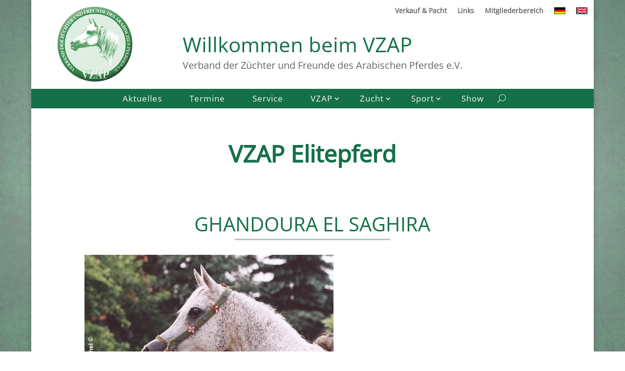

--- FILE ---
content_type: text/css
request_url: https://vzap.org/wp-content/themes/VZAP/style.css?ver=4.27.5
body_size: 2632
content:
/* 
Theme Name: Das VZAP-Theme
Theme URI: 
Description: Ein Child-Theme für Divi 
Author: Stefan Seidner
Author URI: https://interspirit.de
Template: Divi 
Version: 0.1
*/

/******************* Google Font lokal einbinden *******************/
/* open-sans-regular - latin */
@font-face {
  font-family: 'Open Sans';
  font-style: normal;
  font-weight: 400;
  src: url('fonts/open-sans-v27-latin-regular.eot'); /* IE9 Compat Modes */
  src: local(''),
       url('fonts/open-sans-v27-latin-regular.eot?#iefix') format('embedded-opentype'), /* IE6-IE8 */
       url('fonts/open-sans-v27-latin-regular.woff2') format('woff2'), /* Super Modern Browsers */
       url('fonts/open-sans-v27-latin-regular.woff') format('woff'), /* Modern Browsers */
       url('fonts/open-sans-v27-latin-regular.ttf') format('truetype'), /* Safari, Android, iOS */
       url('fonts/open-sans-v27-latin-regular.svg#OpenSans') format('svg'); /* Legacy iOS */
}



/******************* Menü und Header *******************/

/* Menüzeile über kompletten Container gehen lassen */
.et_boxed_layout #page-container #main-header .container {
	width: 100%;
}
.et_header_style_centered #main-header div#et-top-navigation {
    background-color: #147049;
}

/* Sekundäres Menü */
#top-header {
    position: relative;
	float: right; /* damit sekündäres Menü oben keinen Platz wegnimmt */
}
#et-secondary-menu {
    width: 114%; /* damit Flaggen nicht in zweite Zeile rutschen */
}
#et-secondary-menu img {
	position: relative;
	top: 2px;
}
#top-header .menu-item:before {
    content: "|";
    position: absolute;
    right: -13px;
}
#top-header .menu-item.menu-item-417:before {
	top: 2px;
}
#top-header .menu-item:last-child:before{
	content: "";
}

/* Logo und Willkommen-Text */
@media only screen and (min-width: 981px) {	    
	.et_header_style_centered #main-header .logo_container {	
		height: 190px!important;
		float: left; /* damit rechts daneben "Willkommen" Platz hat (siehe header.php) */
		padding-left: 60px;
		padding-right: 40px;
		position: relative; /* sonst überdeckt costum-text-im-header das Logo und es ist nicht klickbar */
		z-index: 100;
	}
	#custom-text-im-header {
		height: 190px; 
		text-align: left;
		font-weight: 300;
		position: relative;
	}
}
@media only screen and (max-width: 980px) {	 
	#custom-text-im-header {
		display: none;
	}
}
	
	

/* Haupt-Menü */
#top-menu li, #top-menu > li:last-child {
    padding-right: 35px;
}
@media only screen and (min-width: 981px) {
	.et_header_style_centered #top-menu > li > a {
		padding-top: 10px;
		padding-bottom: 13px !important;
	}
	#top-menu .menu-item-has-children > a:first-child::after {
		top: 10px;
	}
	#top-menu li.mega-menu > ul {
		width: 1080px;
		margin-left: 60px;
	}
}


/* Suche tiefer platzieren (damit es wieder passt) */
.et_header_style_centered .et-search-form input, .et_header_style_centered span.et_close_search_field {
    top: 82%;
}

/* Mobiles Menü */
.et_header_style_centered .mobile_nav .select_page, .mobile_menu_bar::before {
	color: rgba(255,255,255,0.9) !important;
}

/* Englische Unterseiten */
.page-id-243 #et-top-navigation, 
.page-id-243 #et-secondary-nav .menu-item-7047,
.page-id-243 #et-secondary-nav .menu-item-2801,
.page-id-243 #et-secondary-nav .menu-item-2799,
.parent-pageid-243 #et-top-navigation, 
.parent-pageid-243 #et-secondary-nav .menu-item-7047,
.parent-pageid-243 #et-secondary-nav .menu-item-2801,
.parent-pageid-243 #et-secondary-nav .menu-item-2799
{
    display: none;
}




/******************* Slider *******************/
/* Höhe an Bilder anpassen */
.et_pb_slider .et_pb_slide  {
/*  background-size: contain !important; */
    height: 360px; 
	padding-top: 14%;
	padding-bottom: 14%; 
} 

/* Text-Inhalte nach oben schieben */
.et_pb_slides .et_pb_slider_container_inner {
    vertical-align: top;
}
.et_pb_slider_fullwidth_off .et_pb_slide_description {
    margin-top: -14%;
	padding: 0;
}

/******************* Blog *******************/
.et_pb_blog_grid .post-content h2 {
    font-size: 14px;
}
.more-link {
    display: block;
    text-align: center;
}
.et_pb_blog_grid .et-pb-icon {
    font-size: 41px;
}
.et_pb_blog_grid .et_pb_post {
    background-color: #e7e7e7;
	min-height: 170px;
}
.et_pb_gutters3 .et_pb_column_4_4 .et_pb_blog_grid .column.size-1of3 .et_pb_post {
    margin-bottom: 6%;
}

/* Featured images in Orginalgröße anzeigen */
body.single article.has-post-thumbnail > img:nth-of-type(1) {
	width:auto !important;
	height:auto !important;
}
body.single article.has-post-thumbnail .et_post_meta_wrapper > img:nth-of-type(1) { 
	width:auto !important;
	height:auto !important;
}


/******************* Sidebar global entfernen *******************/
#main-content .container:before {
	background: none;
}
#sidebar {
	display:none;
}
@media (min-width: 981px){
	#left-area {
		width: 100%;
		float: none !important;
	}
}

/* In Post-Kategorien für Mitglieder wieder einblenden */
.page-id-288 #sidebar,
.vorstandsarbeit #sidebar,
.ausschuesse  #sidebar,
.geschaeftsordnung-intern #sidebar,
.aktuelles-mitglieder #sidebar,
.anregungen-und-antraege #sidebar,
.geschaeftsstelle #sidebar,
.protokolle #sidebar,
.category-vorstandsarbeit #sidebar,
.category-ausschuesse  #sidebar,
.category-geschaeftsordnung-intern #sidebar,
.category-aktuelles-mitglieder #sidebar,
.category-anregungen-und-antraege #sidebar,
.category-geschaeftsstelle #sidebar,
.category-protokolle #sidebar
 {
	display: block;
}
@media (min-width: 981px){
	.page-id-288 #left-area,
	.vorstandsarbeit #left-area,
	.ausschuesse  #left-area,
	.geschaeftsordnung-intern #left-area,
	.aktuelles-mitglieder #left-area,
	.anregungen-und-antraege #left-area,
	.geschaeftsstelle #left-area,
	.protokolle #left-area,
	.category-vorstandsarbeit #left-area,
	.category-ausschuesse  #left-area,
	.category-geschaeftsordnung-intern #left-area,
	.category-aktuelles-mitglieder #left-area,
	.category-anregungen-und-antraege #left-area,
	.category-geschaeftsstelle #left-area,
	.category-protokolle #left-area
	{
		width: 83.125%;
		float: right !important;
		padding-right: 0;
		padding-left: 5.5%;
	}

	#sidebar {
		width: 16.875%;
	}
	.et_right_sidebar #sidebar {
		padding: 10px 15px 0;
		font-size: 14px;
		background-color: #d5e3d9;
	}
	#sidebar .et_pb_widget a, .et_pb_widget .menu-mitglieder-container li a {
		color: #147049;
	}	
	#sidebar #menu-item-4009 > a, .menu-mitglieder-container #menu-item-4009 > a {
		border-bottom: 1px solid #147049;
		margin-bottom: 13px;
		font-size: 18px;
		display: inline-block;
	}		
	/* Zusätzliche Styles für Divi-Sidebar auf /mitgliederbereich/ */
	.page-id-288 #nav_menu-4.et_pb_widget  {
		padding: 10px 15px 15px;
		font-size: 14px;
		background-color: #d5e3d9;
	}
	.et_pb_widget_area_left {
		border-right: none;
	}
	.et_pb_widget li a:hover {
		color: #147049!important;
	}
}



/******************* Inhalte *******************/
/* Dünnere Schrift */
body, h1, h2, h3, h4, h5, h6 {
    font-weight: 300;
}
#et-top-navigation {
    font-weight: 400;
}

/* Portfolio-Grid dreispaltig machen */
@media only screen and ( min-width: 768px ) {	 
	.three-column-grid .et_pb_grid_item {
		width: 28.333% !important;
		margin: 0 7.5% 7.5% 0 !important;
	}
	 
	.three-column-grid .et_pb_grid_item:nth-child(3n) {
		margin-right: 0 !important;
	}
	 
	.three-column-grid .et_pb_grid_item:nth-child(4n+1) {
		clear: unset !important;
	}
}

.vzap-icon {
    padding: 6px;
    font-size: 19px;
    position: relative;
    top: 4px;
	color: #147049; 
	background-color: #ffffff;
}

/* Links im Inhaltsbereich fett machen */
.type-page .et_pb_text a, .type-post a {
	font-weight: bold;	
}

/******************* Footer *******************/
#main-footer .footer-widget h4 {
    border-bottom: 1px solid #147049;
	margin-bottom: 13px;
}
.footer-widget .et_pb_widget {
    width: 100%;
}
#main-footer .et-pb-icon-circle {
    padding: 6px;
    font-size: 19px;
    position: relative;
    top: 4px;
}

--- FILE ---
content_type: text/css
request_url: https://vzap.org/wp-content/et-cache/1/1/4895/et-core-unified-tb-14974-tb-12405-deferred-4895.min.css?ver=1764957051
body_size: 290
content:
.et_pb_text_0_tb_body h1{font-weight:600;font-size:48px;color:#147049!important;text-align:center}.et_pb_text_0 h2{font-size:40px}.et_pb_text_0{margin-bottom:0px!important}.et_pb_divider_0{background-color:#b2cbbb;height:3px;margin-top:0px!important;margin-bottom:30px!important;max-width:34%}.et_pb_image_0{text-align:left;margin-left:0}.et_pb_divider_0.et_pb_module{margin-left:auto!important;margin-right:auto!important}@media only screen and (max-width:980px){.et_pb_image_0{text-align:center;margin-left:auto;margin-right:auto}.et_pb_image_0 .et_pb_image_wrap img{width:auto}}@media only screen and (max-width:767px){.et_pb_image_0 .et_pb_image_wrap img{width:auto}}